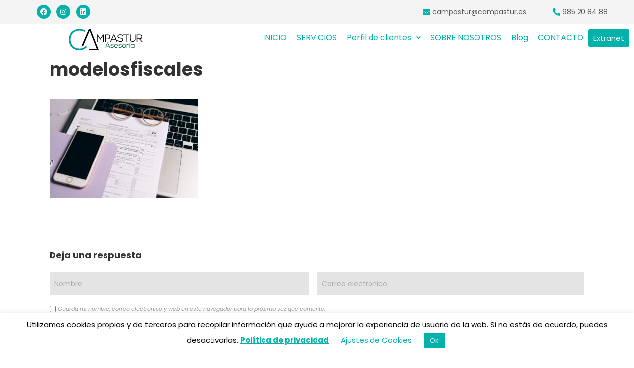

--- FILE ---
content_type: text/css
request_url: https://www.campastur.es/wp-content/uploads/elementor/css/post-1394.css?ver=1657535784
body_size: 826
content:
.elementor-1394 .elementor-element.elementor-element-c3e111f > .elementor-container{min-height:0px;}.elementor-1394 .elementor-element.elementor-element-c3e111f > .elementor-container > .elementor-row > .elementor-column > .elementor-column-wrap > .elementor-widget-wrap{align-content:center;align-items:center;}.elementor-1394 .elementor-element.elementor-element-c3e111f:not(.elementor-motion-effects-element-type-background), .elementor-1394 .elementor-element.elementor-element-c3e111f > .elementor-motion-effects-container > .elementor-motion-effects-layer{background-color:#F4F4F4;}.elementor-1394 .elementor-element.elementor-element-c3e111f{transition:background 0.3s, border 0.3s, border-radius 0.3s, box-shadow 0.3s;margin-top:0px;margin-bottom:0px;padding:0px 0px 0px 0px;}.elementor-1394 .elementor-element.elementor-element-c3e111f > .elementor-background-overlay{transition:background 0.3s, border-radius 0.3s, opacity 0.3s;}.elementor-1394 .elementor-element.elementor-element-2a013e2{--grid-template-columns:repeat(0, auto);--icon-size:14px;--grid-column-gap:12px;--grid-row-gap:0px;}.elementor-1394 .elementor-element.elementor-element-2a013e2 .elementor-widget-container{text-align:center;}.elementor-1394 .elementor-element.elementor-element-2a013e2 .elementor-social-icon{background-color:var( --e-global-color-bac12c3 );}.elementor-1394 .elementor-element.elementor-element-e4ddbc3.elementor-view-stacked .elementor-icon{background-color:var( --e-global-color-bac12c3 );}.elementor-1394 .elementor-element.elementor-element-e4ddbc3.elementor-view-framed .elementor-icon, .elementor-1394 .elementor-element.elementor-element-e4ddbc3.elementor-view-default .elementor-icon{fill:var( --e-global-color-bac12c3 );color:var( --e-global-color-bac12c3 );border-color:var( --e-global-color-bac12c3 );}.elementor-1394 .elementor-element.elementor-element-e4ddbc3{--icon-box-icon-margin:4px;}.elementor-1394 .elementor-element.elementor-element-e4ddbc3 .elementor-icon{font-size:15px;}.elementor-1394 .elementor-element.elementor-element-e4ddbc3 .elementor-icon-box-wrapper{text-align:left;}.elementor-1394 .elementor-element.elementor-element-e4ddbc3 .elementor-icon-box-title{margin-bottom:0px;color:var( --e-global-color-91b6d58 );}.elementor-1394 .elementor-element.elementor-element-9bc3312 > .elementor-element-populated{margin:0px 0px 0px 0px;--e-column-margin-right:0px;--e-column-margin-left:0px;}.elementor-1394 .elementor-element.elementor-element-bb68706.elementor-view-stacked .elementor-icon{background-color:var( --e-global-color-bac12c3 );}.elementor-1394 .elementor-element.elementor-element-bb68706.elementor-view-framed .elementor-icon, .elementor-1394 .elementor-element.elementor-element-bb68706.elementor-view-default .elementor-icon{fill:var( --e-global-color-bac12c3 );color:var( --e-global-color-bac12c3 );border-color:var( --e-global-color-bac12c3 );}.elementor-1394 .elementor-element.elementor-element-bb68706{--icon-box-icon-margin:4px;}.elementor-1394 .elementor-element.elementor-element-bb68706 .elementor-icon{font-size:15px;}.elementor-1394 .elementor-element.elementor-element-bb68706 .elementor-icon-box-wrapper{text-align:left;}.elementor-1394 .elementor-element.elementor-element-bb68706 .elementor-icon-box-title{margin-bottom:0px;color:var( --e-global-color-91b6d58 );}.elementor-1394 .elementor-element.elementor-element-bb68706 > .elementor-widget-container{padding:0px 0px 0px 6px;}.elementor-1394 .elementor-element.elementor-element-e77bcbe .hfe-site-logo-container, .elementor-1394 .elementor-element.elementor-element-e77bcbe .hfe-caption-width figcaption{text-align:center;}.elementor-1394 .elementor-element.elementor-element-e77bcbe .hfe-site-logo-container .hfe-site-logo-img{border-style:none;}.elementor-1394 .elementor-element.elementor-element-e77bcbe .widget-image-caption{margin-top:0px;margin-bottom:0px;}.elementor-1394 .elementor-element.elementor-element-ab73de6 .hfe-nav-menu__toggle{margin-left:auto;}.elementor-1394 .elementor-element.elementor-element-ab73de6 .menu-item a.hfe-menu-item{padding-left:10px;padding-right:10px;}.elementor-1394 .elementor-element.elementor-element-ab73de6 .menu-item a.hfe-sub-menu-item{padding-left:calc( 10px + 20px );padding-right:10px;}.elementor-1394 .elementor-element.elementor-element-ab73de6 .hfe-nav-menu__layout-vertical .menu-item ul ul a.hfe-sub-menu-item{padding-left:calc( 10px + 40px );padding-right:10px;}.elementor-1394 .elementor-element.elementor-element-ab73de6 .hfe-nav-menu__layout-vertical .menu-item ul ul ul a.hfe-sub-menu-item{padding-left:calc( 10px + 60px );padding-right:10px;}.elementor-1394 .elementor-element.elementor-element-ab73de6 .hfe-nav-menu__layout-vertical .menu-item ul ul ul ul a.hfe-sub-menu-item{padding-left:calc( 10px + 80px );padding-right:10px;}.elementor-1394 .elementor-element.elementor-element-ab73de6 .menu-item a.hfe-menu-item, .elementor-1394 .elementor-element.elementor-element-ab73de6 .menu-item a.hfe-sub-menu-item{padding-top:10px;padding-bottom:10px;}.elementor-1394 .elementor-element.elementor-element-ab73de6 .menu-item a.hfe-menu-item, .elementor-1394 .elementor-element.elementor-element-ab73de6 .sub-menu a.hfe-sub-menu-item{color:#00B2A9;}.elementor-1394 .elementor-element.elementor-element-ab73de6 .menu-item a.hfe-menu-item:hover,
								.elementor-1394 .elementor-element.elementor-element-ab73de6 .sub-menu a.hfe-sub-menu-item:hover,
								.elementor-1394 .elementor-element.elementor-element-ab73de6 .menu-item.current-menu-item a.hfe-menu-item,
								.elementor-1394 .elementor-element.elementor-element-ab73de6 .menu-item a.hfe-menu-item.highlighted,
								.elementor-1394 .elementor-element.elementor-element-ab73de6 .menu-item a.hfe-menu-item:focus{color:var( --e-global-color-91b6d58 );}.elementor-1394 .elementor-element.elementor-element-ab73de6 .sub-menu,
								.elementor-1394 .elementor-element.elementor-element-ab73de6 nav.hfe-dropdown,
								.elementor-1394 .elementor-element.elementor-element-ab73de6 nav.hfe-dropdown-expandible,
								.elementor-1394 .elementor-element.elementor-element-ab73de6 nav.hfe-dropdown .menu-item a.hfe-menu-item,
								.elementor-1394 .elementor-element.elementor-element-ab73de6 nav.hfe-dropdown .menu-item a.hfe-sub-menu-item{background-color:#fff;}.elementor-1394 .elementor-element.elementor-element-ab73de6 .sub-menu a.hfe-sub-menu-item,
						 .elementor-1394 .elementor-element.elementor-element-ab73de6 nav.hfe-dropdown li a.hfe-menu-item,
						 .elementor-1394 .elementor-element.elementor-element-ab73de6 nav.hfe-dropdown li a.hfe-sub-menu-item,
						 .elementor-1394 .elementor-element.elementor-element-ab73de6 nav.hfe-dropdown-expandible li a.hfe-menu-item,
						 .elementor-1394 .elementor-element.elementor-element-ab73de6 nav.hfe-dropdown-expandible li a.hfe-sub-menu-item{padding-top:10px;padding-bottom:10px;}.elementor-1394 .elementor-element.elementor-element-ab73de6 nav.hfe-nav-menu__layout-horizontal:not(.hfe-dropdown) ul.sub-menu, .elementor-1394 .elementor-element.elementor-element-ab73de6 nav.hfe-nav-menu__layout-expandible.menu-is-active, .elementor-1394 .elementor-element.elementor-element-ab73de6 nav.hfe-nav-menu__layout-vertical:not(.hfe-dropdown) ul.sub-menu{margin-top:0px;}.elementor-1394 .elementor-element.elementor-element-ab73de6 .hfe-dropdown.menu-is-active{margin-top:0px;}.elementor-1394 .elementor-element.elementor-element-ab73de6 .sub-menu li.menu-item:not(:last-child), 
						.elementor-1394 .elementor-element.elementor-element-ab73de6 nav.hfe-dropdown li.menu-item:not(:last-child),
						.elementor-1394 .elementor-element.elementor-element-ab73de6 nav.hfe-dropdown-expandible li.menu-item:not(:last-child){border-bottom-style:solid;border-bottom-color:#E6E6E6;border-bottom-width:1px;}.elementor-1394 .elementor-element.elementor-element-ab73de6 div.hfe-nav-menu-icon{color:var( --e-global-color-bac12c3 );}.elementor-1394 .elementor-element.elementor-element-ab73de6 div.hfe-nav-menu-icon svg{fill:var( --e-global-color-bac12c3 );}.elementor-1394 .elementor-element.elementor-element-ab73de6 .menu-item a.hfe-menu-item.elementor-button{color:var( --e-global-color-708afdec );background-color:var( --e-global-color-bac12c3 );}@media(max-width:1024px){.elementor-1394 .elementor-element.elementor-element-bb68706 .elementor-icon-box-wrapper{text-align:left;}.elementor-1394 .elementor-element.elementor-element-bb68706 > .elementor-widget-container{padding:0px 0px 0px 30px;}.elementor-1394 .elementor-element.elementor-element-e77bcbe .hfe-site-logo-container, .elementor-1394 .elementor-element.elementor-element-e77bcbe .hfe-caption-width figcaption{text-align:left;}.elementor-1394 .elementor-element.elementor-element-ab73de6 nav.hfe-nav-menu__layout-horizontal:not(.hfe-dropdown) ul.sub-menu, .elementor-1394 .elementor-element.elementor-element-ab73de6 nav.hfe-nav-menu__layout-expandible.menu-is-active, .elementor-1394 .elementor-element.elementor-element-ab73de6 nav.hfe-nav-menu__layout-vertical:not(.hfe-dropdown) ul.sub-menu{margin-top:20px;}.elementor-1394 .elementor-element.elementor-element-ab73de6 .hfe-dropdown.menu-is-active{margin-top:20px;}}@media(min-width:768px){.elementor-1394 .elementor-element.elementor-element-9291c06{width:20.018%;}.elementor-1394 .elementor-element.elementor-element-d996dd1{width:45.905%;}.elementor-1394 .elementor-element.elementor-element-68ccdcc{width:20%;}.elementor-1394 .elementor-element.elementor-element-9bc3312{width:14.016%;}}@media(max-width:1024px) and (min-width:768px){.elementor-1394 .elementor-element.elementor-element-9291c06{width:25%;}.elementor-1394 .elementor-element.elementor-element-d996dd1{width:25%;}.elementor-1394 .elementor-element.elementor-element-68ccdcc{width:25%;}.elementor-1394 .elementor-element.elementor-element-9bc3312{width:25%;}.elementor-1394 .elementor-element.elementor-element-af85341{width:50%;}.elementor-1394 .elementor-element.elementor-element-fde14b7{width:50%;}}@media(max-width:767px){.elementor-1394 .elementor-element.elementor-element-9291c06{width:100%;}.elementor-1394 .elementor-element.elementor-element-d996dd1{width:25%;}.elementor-1394 .elementor-element.elementor-element-68ccdcc{width:25%;}.elementor-1394 .elementor-element.elementor-element-9bc3312{width:25%;}.elementor-1394 .elementor-element.elementor-element-af85341{width:75%;}.elementor-1394 .elementor-element.elementor-element-e77bcbe .hfe-site-logo-container, .elementor-1394 .elementor-element.elementor-element-e77bcbe .hfe-caption-width figcaption{text-align:left;}.elementor-1394 .elementor-element.elementor-element-fde14b7{width:25%;}.elementor-1394 .elementor-element.elementor-element-ab73de6 nav.hfe-nav-menu__layout-horizontal:not(.hfe-dropdown) ul.sub-menu, .elementor-1394 .elementor-element.elementor-element-ab73de6 nav.hfe-nav-menu__layout-expandible.menu-is-active, .elementor-1394 .elementor-element.elementor-element-ab73de6 nav.hfe-nav-menu__layout-vertical:not(.hfe-dropdown) ul.sub-menu{margin-top:20px;}.elementor-1394 .elementor-element.elementor-element-ab73de6 .hfe-dropdown.menu-is-active{margin-top:20px;}}